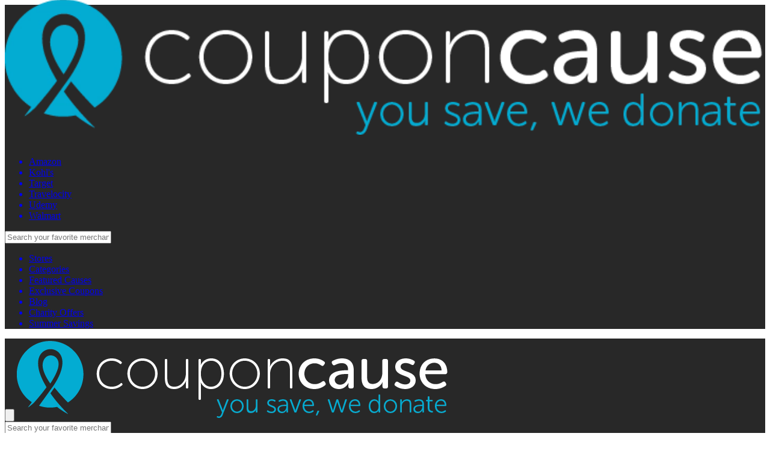

--- FILE ---
content_type: text/html; charset=UTF-8
request_url: https://couponcause.com/coupon-category/vehicles-parts-vehicle-insurance/
body_size: 17124
content:
<!doctype html>
<html lang="en">
<head>
    <meta charset="utf-8">
<!--[if IE]>
<meta http-equiv="X-UA-Compatible" content="IE=edge">
<![endif]-->
<meta name="viewport" content="initial-scale=1.0, width=device-width">
<title>Vehicle Insurance Coupons &amp;amp; Promo Codes 2025 &amp;#8902; CouponCause</title>
<meta name="description" content="Find Vehicle Insurance promo codes and online discounts at CouponCause. When you use our Vehicle Insurance discount codes, you save and we donate!">
<meta name="keywords" content="">
<meta name="robots" content="noodp">
<link rel="canonical" href="https://couponcause.com/coupon-category/vehicles-parts-vehicle-insurance/" />
<meta property="og:locale" content="en_US" />
<meta property="og:type" content="website" />
<meta property="og:title" content="Vehicle Insurance Coupons &amp;amp; Promo Codes 2025 &amp;#8902; CouponCause" />
<meta property="og:description" content="Find Vehicle Insurance promo codes and online discounts at CouponCause. When you use our Vehicle Insurance discount codes, you save and we donate!" />
<meta property="og:url" content="https://couponcause.com/coupon-category/vehicles-parts-vehicle-insurance/" />
<meta property="og:site_name" content="CouponCause" />

    <meta property="og:image" content="https://cdn.couponcause.com/uploads/coupon-cause-banner.webp" />
    
<meta property="article:publisher" content="https://facebook.com/couponcausedeals" />
<meta name="twitter:card" content="summary_large_image" />
<meta name="twitter:description" content="Find Vehicle Insurance promo codes and online discounts at CouponCause. When you use our Vehicle Insurance discount codes, you save and we donate!" />
<meta name="twitter:title" content="Vehicle Insurance Coupons &amp;amp; Promo Codes 2025 &amp;#8902; CouponCause" />
<meta name="twitter:site" content="@Coupon_Cause" />
<meta name="twitter:image" content="https://cdn.couponcause.com/uploads/coupon-cause-banner.webp" />
<meta name="twitter:creator" content="@Coupon_Cause" />
<meta name="csrf-token" content="YwmZb00hbJqmofwIEyDSTg136mfygTfhUQKLoOjK" />
<meta name='impact-site-verification' value='-561552286'>
<meta name='impact-site-verification' value='-1884684956'>
<meta name='impact-site-verification' value='1303357559'>    <link rel="apple-touch-icon" sizes="57x57" href="//cdn.couponcause.com/images/favicon/apple-icon-57x57.webp">
<link rel="apple-touch-icon" sizes="60x60" href="//cdn.couponcause.com/images/favicon/apple-icon-60x60.webp">
<link rel="apple-touch-icon" sizes="72x72" href="//cdn.couponcause.com/images/favicon/apple-icon-72x72.webp">
<link rel="apple-touch-icon" sizes="76x76" href="//cdn.couponcause.com/images/favicon/apple-icon-76x76.webp">
<link rel="apple-touch-icon" sizes="114x114" href="//cdn.couponcause.com/images/favicon/apple-icon-114x114.webp">
<link rel="apple-touch-icon" sizes="120x120" href="//cdn.couponcause.com/images/favicon/apple-icon-120x120.webp">
<link rel="apple-touch-icon" sizes="144x144" href="//cdn.couponcause.com/images/favicon/apple-icon-144x144.webp">
<link rel="apple-touch-icon" sizes="152x152" href="//cdn.couponcause.com/images/favicon/apple-icon-152x152.webp">
<link rel="apple-touch-icon" sizes="180x180" href="//cdn.couponcause.com/images/favicon/apple-icon-180x180.webp">
<link rel="icon" type="image/webp" sizes="192x192" href="//cdn.couponcause.com/images/favicon/android-icon-192x192.webp">
<link rel="icon" type="image/webp" sizes="32x32" href="//cdn.couponcause.com/images/favicon/favicon-32x32.webp">
<link rel="icon" type="image/webp" sizes="96x96" href="//cdn.couponcause.com/images/favicon/favicon-96x96.webp">
<link rel="icon" type="image/webp" sizes="16x16" href="//cdn.couponcause.com/images/favicon/favicon-16x16.webp">
<meta name="msapplication-TileImage" content="//cdn.couponcause.com/images/favicon/ms-icon-144x144.webp" />    <!-- One Trust -->
    <script src="https://cdn.cookielaw.org/consent/35b2fe6b-1247-4cad-83d5-33c6b36538d7/OtAutoBlock.js"></script>
    <script src="https://cdn.cookielaw.org/scripttemplates/otSDKStub.js" charset="UTF-8" data-domain-script="35b2fe6b-1247-4cad-83d5-33c6b36538d7"></script>
    <script>
        function OptanonWrapper() {}
    </script>
    <!--[if lt IE 9]> <script src="js/html5.js"></script> <script src="js/respond.min.js"></script> <![endif]-->
    <script type="application/ld+json">{"@context":"https://schema.org","@type":"WebSite","@id":"#website","url":"https://couponcause.com/","name":"Couponcause","alternateName":"CouponCause.com","potentialAction":{"@type":"SearchAction","target":"https://couponcause.com/search?q={search_term_string}","query-input":"required name=search_term_string"}}</script>
    <meta name=“commission-factory-verification” content=“d287dee148904054a88c41e78de2130d” />
    <meta name="Takeads" content="Verify">
    <!-- TradeDoubler site verification 3190485 -->
    
    
    <script type="text/javascript">
    const Ziggy = {"url":"https:\/\/couponcause.com","port":null,"defaults":{},"routes":{"impression.saveImpression":{"uri":"api\/impressionSubmit","methods":["POST"]},"home":{"uri":"\/","methods":["GET","HEAD"]},"go":{"uri":"go\/{id}","methods":["GET","HEAD"],"parameters":["id"]},"offer.go":{"uri":"go2\/{offerListingId}\/{impressionUlid}","methods":["GET","HEAD"],"parameters":["offerListingId","impressionUlid"]},"go.merchant":{"uri":"go\/merchant\/{merchant}","methods":["GET","HEAD"],"parameters":["merchant"],"bindings":{"merchant":"id"}},"go.product":{"uri":"go\/product\/{product}","methods":["GET","HEAD"],"parameters":["product"],"bindings":{"product":"id"}},"subscription.index":{"uri":"activate-subscription","methods":["GET","HEAD"]},"subscription.store":{"uri":"activate-subscription","methods":["POST"]},"merchants.search":{"uri":"search","methods":["GET","HEAD"]},"api.merchants.search":{"uri":"ajax","methods":["GET","HEAD"]},"blog.show":{"uri":"blog\/post\/{slug}","methods":["GET","HEAD"],"parameters":["slug"]},"cause.show":{"uri":"cause\/{slug}","methods":["GET","HEAD"],"parameters":["slug"]},"contact":{"uri":"about\/contact-us","methods":["GET","HEAD"]},"contact-confirmation":{"uri":"about\/contact-confirmation","methods":["GET","HEAD"]},"terms":{"uri":"terms-and-conditions-for-use-of-couponcause-com","methods":["GET","HEAD"]},"coupon.feedback.store":{"uri":"coupon\/{coupon}\/feedback","methods":["POST"],"parameters":["coupon"],"bindings":{"coupon":"id"}},"category.show":{"uri":"coupon-category\/{slug}","methods":["GET","HEAD"],"parameters":["slug"]},"merchant.show":{"uri":"stores\/{slug}","methods":["GET","HEAD"],"parameters":["slug"]},"merchant.view":{"uri":"view\/{slug}","methods":["GET","HEAD"],"parameters":["slug"]},"merchant.post":{"uri":"stores\/{slug}\/{post}","methods":["GET","HEAD"],"parameters":["slug","post"]},"merchant.newsletter.store":{"uri":"stores\/{slug}\/newsletter","methods":["POST"],"parameters":["slug"]},"merchant.age.verification":{"uri":"stores\/{slug}\/verification","methods":["POST"],"parameters":["slug"]},"merchant.age.survey":{"uri":"stores\/{slug}\/survey","methods":["POST"],"parameters":["slug"]}}};

    !function(t,r){"object"==typeof exports&&"undefined"!=typeof module?module.exports=r():"function"==typeof define&&define.amd?define(r):(t||self).route=r()}(this,function(){function t(t,r){for(var e=0;e<r.length;e++){var n=r[e];n.enumerable=n.enumerable||!1,n.configurable=!0,"value"in n&&(n.writable=!0),Object.defineProperty(t,"symbol"==typeof(o=function(t,r){if("object"!=typeof t||null===t)return t;var e=t[Symbol.toPrimitive];if(void 0!==e){var n=e.call(t,"string");if("object"!=typeof n)return n;throw new TypeError("@@toPrimitive must return a primitive value.")}return String(t)}(n.key))?o:String(o),n)}var o}function r(r,e,n){return e&&t(r.prototype,e),n&&t(r,n),Object.defineProperty(r,"prototype",{writable:!1}),r}function e(){return e=Object.assign?Object.assign.bind():function(t){for(var r=1;r<arguments.length;r++){var e=arguments[r];for(var n in e)Object.prototype.hasOwnProperty.call(e,n)&&(t[n]=e[n])}return t},e.apply(this,arguments)}function n(t){return n=Object.setPrototypeOf?Object.getPrototypeOf.bind():function(t){return t.__proto__||Object.getPrototypeOf(t)},n(t)}function o(t,r){return o=Object.setPrototypeOf?Object.setPrototypeOf.bind():function(t,r){return t.__proto__=r,t},o(t,r)}function i(t,r,e){return i=function(){if("undefined"==typeof Reflect||!Reflect.construct)return!1;if(Reflect.construct.sham)return!1;if("function"==typeof Proxy)return!0;try{return Boolean.prototype.valueOf.call(Reflect.construct(Boolean,[],function(){})),!0}catch(t){return!1}}()?Reflect.construct.bind():function(t,r,e){var n=[null];n.push.apply(n,r);var i=new(Function.bind.apply(t,n));return e&&o(i,e.prototype),i},i.apply(null,arguments)}function u(t){var r="function"==typeof Map?new Map:void 0;return u=function(t){if(null===t||-1===Function.toString.call(t).indexOf("[native code]"))return t;if("function"!=typeof t)throw new TypeError("Super expression must either be null or a function");if(void 0!==r){if(r.has(t))return r.get(t);r.set(t,e)}function e(){return i(t,arguments,n(this).constructor)}return e.prototype=Object.create(t.prototype,{constructor:{value:e,enumerable:!1,writable:!0,configurable:!0}}),o(e,t)},u(t)}var f=String.prototype.replace,a=/%20/g,c="RFC3986",l={default:c,formatters:{RFC1738:function(t){return f.call(t,a,"+")},RFC3986:function(t){return String(t)}},RFC1738:"RFC1738",RFC3986:c},s=Object.prototype.hasOwnProperty,v=Array.isArray,p=function(){for(var t=[],r=0;r<256;++r)t.push("%"+((r<16?"0":"")+r.toString(16)).toUpperCase());return t}(),y=function(t,r){for(var e=r&&r.plainObjects?Object.create(null):{},n=0;n<t.length;++n)void 0!==t[n]&&(e[n]=t[n]);return e},d={arrayToObject:y,assign:function(t,r){return Object.keys(r).reduce(function(t,e){return t[e]=r[e],t},t)},combine:function(t,r){return[].concat(t,r)},compact:function(t){for(var r=[{obj:{o:t},prop:"o"}],e=[],n=0;n<r.length;++n)for(var o=r[n],i=o.obj[o.prop],u=Object.keys(i),f=0;f<u.length;++f){var a=u[f],c=i[a];"object"==typeof c&&null!==c&&-1===e.indexOf(c)&&(r.push({obj:i,prop:a}),e.push(c))}return function(t){for(;t.length>1;){var r=t.pop(),e=r.obj[r.prop];if(v(e)){for(var n=[],o=0;o<e.length;++o)void 0!==e[o]&&n.push(e[o]);r.obj[r.prop]=n}}}(r),t},decode:function(t,r,e){var n=t.replace(/\+/g," ");if("iso-8859-1"===e)return n.replace(/%[0-9a-f]{2}/gi,unescape);try{return decodeURIComponent(n)}catch(t){return n}},encode:function(t,r,e,n,o){if(0===t.length)return t;var i=t;if("symbol"==typeof t?i=Symbol.prototype.toString.call(t):"string"!=typeof t&&(i=String(t)),"iso-8859-1"===e)return escape(i).replace(/%u[0-9a-f]{4}/gi,function(t){return"%26%23"+parseInt(t.slice(2),16)+"%3B"});for(var u="",f=0;f<i.length;++f){var a=i.charCodeAt(f);45===a||46===a||95===a||126===a||a>=48&&a<=57||a>=65&&a<=90||a>=97&&a<=122||o===l.RFC1738&&(40===a||41===a)?u+=i.charAt(f):a<128?u+=p[a]:a<2048?u+=p[192|a>>6]+p[128|63&a]:a<55296||a>=57344?u+=p[224|a>>12]+p[128|a>>6&63]+p[128|63&a]:(a=65536+((1023&a)<<10|1023&i.charCodeAt(f+=1)),u+=p[240|a>>18]+p[128|a>>12&63]+p[128|a>>6&63]+p[128|63&a])}return u},isBuffer:function(t){return!(!t||"object"!=typeof t||!(t.constructor&&t.constructor.isBuffer&&t.constructor.isBuffer(t)))},isRegExp:function(t){return"[object RegExp]"===Object.prototype.toString.call(t)},maybeMap:function(t,r){if(v(t)){for(var e=[],n=0;n<t.length;n+=1)e.push(r(t[n]));return e}return r(t)},merge:function t(r,e,n){if(!e)return r;if("object"!=typeof e){if(v(r))r.push(e);else{if(!r||"object"!=typeof r)return[r,e];(n&&(n.plainObjects||n.allowPrototypes)||!s.call(Object.prototype,e))&&(r[e]=!0)}return r}if(!r||"object"!=typeof r)return[r].concat(e);var o=r;return v(r)&&!v(e)&&(o=y(r,n)),v(r)&&v(e)?(e.forEach(function(e,o){if(s.call(r,o)){var i=r[o];i&&"object"==typeof i&&e&&"object"==typeof e?r[o]=t(i,e,n):r.push(e)}else r[o]=e}),r):Object.keys(e).reduce(function(r,o){var i=e[o];return r[o]=s.call(r,o)?t(r[o],i,n):i,r},o)}},b=Object.prototype.hasOwnProperty,h={brackets:function(t){return t+"[]"},comma:"comma",indices:function(t,r){return t+"["+r+"]"},repeat:function(t){return t}},g=Array.isArray,m=String.prototype.split,j=Array.prototype.push,w=function(t,r){j.apply(t,g(r)?r:[r])},O=Date.prototype.toISOString,E=l.default,R={addQueryPrefix:!1,allowDots:!1,charset:"utf-8",charsetSentinel:!1,delimiter:"&",encode:!0,encoder:d.encode,encodeValuesOnly:!1,format:E,formatter:l.formatters[E],indices:!1,serializeDate:function(t){return O.call(t)},skipNulls:!1,strictNullHandling:!1},S=function t(r,e,n,o,i,u,f,a,c,l,s,v,p,y){var b,h=r;if("function"==typeof f?h=f(e,h):h instanceof Date?h=l(h):"comma"===n&&g(h)&&(h=d.maybeMap(h,function(t){return t instanceof Date?l(t):t})),null===h){if(o)return u&&!p?u(e,R.encoder,y,"key",s):e;h=""}if("string"==typeof(b=h)||"number"==typeof b||"boolean"==typeof b||"symbol"==typeof b||"bigint"==typeof b||d.isBuffer(h)){if(u){var j=p?e:u(e,R.encoder,y,"key",s);if("comma"===n&&p){for(var O=m.call(String(h),","),E="",S=0;S<O.length;++S)E+=(0===S?"":",")+v(u(O[S],R.encoder,y,"value",s));return[v(j)+"="+E]}return[v(j)+"="+v(u(h,R.encoder,y,"value",s))]}return[v(e)+"="+v(String(h))]}var T,k=[];if(void 0===h)return k;if("comma"===n&&g(h))T=[{value:h.length>0?h.join(",")||null:void 0}];else if(g(f))T=f;else{var x=Object.keys(h);T=a?x.sort(a):x}for(var N=0;N<T.length;++N){var C=T[N],A="object"==typeof C&&void 0!==C.value?C.value:h[C];if(!i||null!==A){var D=g(h)?"function"==typeof n?n(e,C):e:e+(c?"."+C:"["+C+"]");w(k,t(A,D,n,o,i,u,f,a,c,l,s,v,p,y))}}return k},T=Object.prototype.hasOwnProperty,k=Array.isArray,x={allowDots:!1,allowPrototypes:!1,arrayLimit:20,charset:"utf-8",charsetSentinel:!1,comma:!1,decoder:d.decode,delimiter:"&",depth:5,ignoreQueryPrefix:!1,interpretNumericEntities:!1,parameterLimit:1e3,parseArrays:!0,plainObjects:!1,strictNullHandling:!1},N=function(t){return t.replace(/&#(\d+);/g,function(t,r){return String.fromCharCode(parseInt(r,10))})},C=function(t,r){return t&&"string"==typeof t&&r.comma&&t.indexOf(",")>-1?t.split(","):t},A=function(t,r,e,n){if(t){var o=e.allowDots?t.replace(/\.([^.[]+)/g,"[$1]"):t,i=/(\[[^[\]]*])/g,u=e.depth>0&&/(\[[^[\]]*])/.exec(o),f=u?o.slice(0,u.index):o,a=[];if(f){if(!e.plainObjects&&T.call(Object.prototype,f)&&!e.allowPrototypes)return;a.push(f)}for(var c=0;e.depth>0&&null!==(u=i.exec(o))&&c<e.depth;){if(c+=1,!e.plainObjects&&T.call(Object.prototype,u[1].slice(1,-1))&&!e.allowPrototypes)return;a.push(u[1])}return u&&a.push("["+o.slice(u.index)+"]"),function(t,r,e,n){for(var o=n?r:C(r,e),i=t.length-1;i>=0;--i){var u,f=t[i];if("[]"===f&&e.parseArrays)u=[].concat(o);else{u=e.plainObjects?Object.create(null):{};var a="["===f.charAt(0)&&"]"===f.charAt(f.length-1)?f.slice(1,-1):f,c=parseInt(a,10);e.parseArrays||""!==a?!isNaN(c)&&f!==a&&String(c)===a&&c>=0&&e.parseArrays&&c<=e.arrayLimit?(u=[])[c]=o:"__proto__"!==a&&(u[a]=o):u={0:o}}o=u}return o}(a,r,e,n)}},D=function(t,r){var e=function(t){if(!t)return x;if(null!=t.decoder&&"function"!=typeof t.decoder)throw new TypeError("Decoder has to be a function.");if(void 0!==t.charset&&"utf-8"!==t.charset&&"iso-8859-1"!==t.charset)throw new TypeError("The charset option must be either utf-8, iso-8859-1, or undefined");return{allowDots:void 0===t.allowDots?x.allowDots:!!t.allowDots,allowPrototypes:"boolean"==typeof t.allowPrototypes?t.allowPrototypes:x.allowPrototypes,arrayLimit:"number"==typeof t.arrayLimit?t.arrayLimit:x.arrayLimit,charset:void 0===t.charset?x.charset:t.charset,charsetSentinel:"boolean"==typeof t.charsetSentinel?t.charsetSentinel:x.charsetSentinel,comma:"boolean"==typeof t.comma?t.comma:x.comma,decoder:"function"==typeof t.decoder?t.decoder:x.decoder,delimiter:"string"==typeof t.delimiter||d.isRegExp(t.delimiter)?t.delimiter:x.delimiter,depth:"number"==typeof t.depth||!1===t.depth?+t.depth:x.depth,ignoreQueryPrefix:!0===t.ignoreQueryPrefix,interpretNumericEntities:"boolean"==typeof t.interpretNumericEntities?t.interpretNumericEntities:x.interpretNumericEntities,parameterLimit:"number"==typeof t.parameterLimit?t.parameterLimit:x.parameterLimit,parseArrays:!1!==t.parseArrays,plainObjects:"boolean"==typeof t.plainObjects?t.plainObjects:x.plainObjects,strictNullHandling:"boolean"==typeof t.strictNullHandling?t.strictNullHandling:x.strictNullHandling}}(r);if(""===t||null==t)return e.plainObjects?Object.create(null):{};for(var n="string"==typeof t?function(t,r){var e,n={},o=(r.ignoreQueryPrefix?t.replace(/^\?/,""):t).split(r.delimiter,Infinity===r.parameterLimit?void 0:r.parameterLimit),i=-1,u=r.charset;if(r.charsetSentinel)for(e=0;e<o.length;++e)0===o[e].indexOf("utf8=")&&("utf8=%E2%9C%93"===o[e]?u="utf-8":"utf8=%26%2310003%3B"===o[e]&&(u="iso-8859-1"),i=e,e=o.length);for(e=0;e<o.length;++e)if(e!==i){var f,a,c=o[e],l=c.indexOf("]="),s=-1===l?c.indexOf("="):l+1;-1===s?(f=r.decoder(c,x.decoder,u,"key"),a=r.strictNullHandling?null:""):(f=r.decoder(c.slice(0,s),x.decoder,u,"key"),a=d.maybeMap(C(c.slice(s+1),r),function(t){return r.decoder(t,x.decoder,u,"value")})),a&&r.interpretNumericEntities&&"iso-8859-1"===u&&(a=N(a)),c.indexOf("[]=")>-1&&(a=k(a)?[a]:a),n[f]=T.call(n,f)?d.combine(n[f],a):a}return n}(t,e):t,o=e.plainObjects?Object.create(null):{},i=Object.keys(n),u=0;u<i.length;++u){var f=i[u],a=A(f,n[f],e,"string"==typeof t);o=d.merge(o,a,e)}return d.compact(o)},$=/*#__PURE__*/function(){function t(t,r,e){var n,o;this.name=t,this.definition=r,this.bindings=null!=(n=r.bindings)?n:{},this.wheres=null!=(o=r.wheres)?o:{},this.config=e}var e=t.prototype;return e.matchesUrl=function(t){var r=this;if(!this.definition.methods.includes("GET"))return!1;var e=this.template.replace(/(\/?){([^}?]*)(\??)}/g,function(t,e,n,o){var i,u="(?<"+n+">"+((null==(i=r.wheres[n])?void 0:i.replace(/(^\^)|(\$$)/g,""))||"[^/?]+")+")";return o?"("+e+u+")?":""+e+u}).replace(/^\w+:\/\//,""),n=t.replace(/^\w+:\/\//,"").split("?"),o=n[0],i=n[1],u=new RegExp("^"+e+"/?$").exec(decodeURI(o));if(u){for(var f in u.groups)u.groups[f]="string"==typeof u.groups[f]?decodeURIComponent(u.groups[f]):u.groups[f];return{params:u.groups,query:D(i)}}return!1},e.compile=function(t){var r=this;return this.parameterSegments.length?this.template.replace(/{([^}?]+)(\??)}/g,function(e,n,o){var i,u;if(!o&&[null,void 0].includes(t[n]))throw new Error("Ziggy error: '"+n+"' parameter is required for route '"+r.name+"'.");if(r.wheres[n]&&!new RegExp("^"+(o?"("+r.wheres[n]+")?":r.wheres[n])+"$").test(null!=(u=t[n])?u:""))throw new Error("Ziggy error: '"+n+"' parameter does not match required format '"+r.wheres[n]+"' for route '"+r.name+"'.");return encodeURI(null!=(i=t[n])?i:"").replace(/%7C/g,"|").replace(/%25/g,"%").replace(/\$/g,"%24")}).replace(this.origin+"//",this.origin+"/").replace(/\/+$/,""):this.template},r(t,[{key:"template",get:function(){var t=(this.origin+"/"+this.definition.uri).replace(/\/+$/,"");return""===t?"/":t}},{key:"origin",get:function(){return this.config.absolute?this.definition.domain?""+this.config.url.match(/^\w+:\/\//)[0]+this.definition.domain+(this.config.port?":"+this.config.port:""):this.config.url:""}},{key:"parameterSegments",get:function(){var t,r;return null!=(t=null==(r=this.template.match(/{[^}?]+\??}/g))?void 0:r.map(function(t){return{name:t.replace(/{|\??}/g,""),required:!/\?}$/.test(t)}}))?t:[]}}]),t}(),F=/*#__PURE__*/function(t){var n,i;function u(r,n,o,i){var u;if(void 0===o&&(o=!0),(u=t.call(this)||this).t=null!=i?i:"undefined"!=typeof Ziggy?Ziggy:null==globalThis?void 0:globalThis.Ziggy,u.t=e({},u.t,{absolute:o}),r){if(!u.t.routes[r])throw new Error("Ziggy error: route '"+r+"' is not in the route list.");u.i=new $(r,u.t.routes[r],u.t),u.u=u.l(n)}return u}i=t,(n=u).prototype=Object.create(i.prototype),n.prototype.constructor=n,o(n,i);var f=u.prototype;return f.toString=function(){var t=this,r=Object.keys(this.u).filter(function(r){return!t.i.parameterSegments.some(function(t){return t.name===r})}).filter(function(t){return"_query"!==t}).reduce(function(r,n){var o;return e({},r,((o={})[n]=t.u[n],o))},{});return this.i.compile(this.u)+function(t,r){var e,n=t,o=function(t){if(!t)return R;if(null!=t.encoder&&"function"!=typeof t.encoder)throw new TypeError("Encoder has to be a function.");var r=t.charset||R.charset;if(void 0!==t.charset&&"utf-8"!==t.charset&&"iso-8859-1"!==t.charset)throw new TypeError("The charset option must be either utf-8, iso-8859-1, or undefined");var e=l.default;if(void 0!==t.format){if(!b.call(l.formatters,t.format))throw new TypeError("Unknown format option provided.");e=t.format}var n=l.formatters[e],o=R.filter;return("function"==typeof t.filter||g(t.filter))&&(o=t.filter),{addQueryPrefix:"boolean"==typeof t.addQueryPrefix?t.addQueryPrefix:R.addQueryPrefix,allowDots:void 0===t.allowDots?R.allowDots:!!t.allowDots,charset:r,charsetSentinel:"boolean"==typeof t.charsetSentinel?t.charsetSentinel:R.charsetSentinel,delimiter:void 0===t.delimiter?R.delimiter:t.delimiter,encode:"boolean"==typeof t.encode?t.encode:R.encode,encoder:"function"==typeof t.encoder?t.encoder:R.encoder,encodeValuesOnly:"boolean"==typeof t.encodeValuesOnly?t.encodeValuesOnly:R.encodeValuesOnly,filter:o,format:e,formatter:n,serializeDate:"function"==typeof t.serializeDate?t.serializeDate:R.serializeDate,skipNulls:"boolean"==typeof t.skipNulls?t.skipNulls:R.skipNulls,sort:"function"==typeof t.sort?t.sort:null,strictNullHandling:"boolean"==typeof t.strictNullHandling?t.strictNullHandling:R.strictNullHandling}}(r);"function"==typeof o.filter?n=(0,o.filter)("",n):g(o.filter)&&(e=o.filter);var i=[];if("object"!=typeof n||null===n)return"";var u=h[r&&r.arrayFormat in h?r.arrayFormat:r&&"indices"in r?r.indices?"indices":"repeat":"indices"];e||(e=Object.keys(n)),o.sort&&e.sort(o.sort);for(var f=0;f<e.length;++f){var a=e[f];o.skipNulls&&null===n[a]||w(i,S(n[a],a,u,o.strictNullHandling,o.skipNulls,o.encode?o.encoder:null,o.filter,o.sort,o.allowDots,o.serializeDate,o.format,o.formatter,o.encodeValuesOnly,o.charset))}var c=i.join(o.delimiter),s=!0===o.addQueryPrefix?"?":"";return o.charsetSentinel&&(s+="iso-8859-1"===o.charset?"utf8=%26%2310003%3B&":"utf8=%E2%9C%93&"),c.length>0?s+c:""}(e({},r,this.u._query),{addQueryPrefix:!0,arrayFormat:"indices",encodeValuesOnly:!0,skipNulls:!0,encoder:function(t,r){return"boolean"==typeof t?Number(t):r(t)}})},f.v=function(t){var r=this;t?this.t.absolute&&t.startsWith("/")&&(t=this.p().host+t):t=this.h();var n={},o=Object.entries(this.t.routes).find(function(e){return n=new $(e[0],e[1],r.t).matchesUrl(t)})||[void 0,void 0];return e({name:o[0]},n,{route:o[1]})},f.h=function(){var t=this.p(),r=t.pathname,e=t.search;return(this.t.absolute?t.host+r:r.replace(this.t.url.replace(/^\w*:\/\/[^/]+/,""),"").replace(/^\/+/,"/"))+e},f.current=function(t,r){var n=this.v(),o=n.name,i=n.params,u=n.query,f=n.route;if(!t)return o;var a=new RegExp("^"+t.replace(/\./g,"\\.").replace(/\*/g,".*")+"$").test(o);if([null,void 0].includes(r)||!a)return a;var c=new $(o,f,this.t);r=this.l(r,c);var l=e({},i,u);return!(!Object.values(r).every(function(t){return!t})||Object.values(l).some(function(t){return void 0!==t}))||function t(r,e){return Object.entries(r).every(function(r){var n=r[0],o=r[1];return Array.isArray(o)&&Array.isArray(e[n])?o.every(function(t){return e[n].includes(t)}):"object"==typeof o&&"object"==typeof e[n]&&null!==o&&null!==e[n]?t(o,e[n]):e[n]==o})}(r,l)},f.p=function(){var t,r,e,n,o,i,u="undefined"!=typeof window?window.location:{},f=u.host,a=u.pathname,c=u.search;return{host:null!=(t=null==(r=this.t.location)?void 0:r.host)?t:void 0===f?"":f,pathname:null!=(e=null==(n=this.t.location)?void 0:n.pathname)?e:void 0===a?"":a,search:null!=(o=null==(i=this.t.location)?void 0:i.search)?o:void 0===c?"":c}},f.has=function(t){return Object.keys(this.t.routes).includes(t)},f.l=function(t,r){var n=this;void 0===t&&(t={}),void 0===r&&(r=this.i),null!=t||(t={}),t=["string","number"].includes(typeof t)?[t]:t;var o=r.parameterSegments.filter(function(t){return!n.t.defaults[t.name]});if(Array.isArray(t))t=t.reduce(function(t,r,n){var i,u;return e({},t,o[n]?((i={})[o[n].name]=r,i):"object"==typeof r?r:((u={})[r]="",u))},{});else if(1===o.length&&!t[o[0].name]&&(t.hasOwnProperty(Object.values(r.bindings)[0])||t.hasOwnProperty("id"))){var i;(i={})[o[0].name]=t,t=i}return e({},this.g(r),this.m(t,r))},f.g=function(t){var r=this;return t.parameterSegments.filter(function(t){return r.t.defaults[t.name]}).reduce(function(t,n,o){var i,u=n.name;return e({},t,((i={})[u]=r.t.defaults[u],i))},{})},f.m=function(t,r){var n=r.bindings,o=r.parameterSegments;return Object.entries(t).reduce(function(t,r){var i,u,f=r[0],a=r[1];if(!a||"object"!=typeof a||Array.isArray(a)||!o.some(function(t){return t.name===f}))return e({},t,((u={})[f]=a,u));if(!a.hasOwnProperty(n[f])){if(!a.hasOwnProperty("id"))throw new Error("Ziggy error: object passed as '"+f+"' parameter is missing route model binding key '"+n[f]+"'.");n[f]="id"}return e({},t,((i={})[f]=a[n[f]],i))},{})},f.valueOf=function(){return this.toString()},f.check=function(t){return this.has(t)},r(u,[{key:"params",get:function(){var t=this.v();return e({},t.params,t.query)}}]),u}(/*#__PURE__*/u(String));return function(t,r,e,n){var o=new F(t,r,e,n);return t?o.toString():o}});

</script>
    
    <!-- Vite assets -->
    <link rel="preload" as="style" href="https://couponcause.com/build/assets/app-C63_KmDk.css" /><link rel="modulepreload" href="https://couponcause.com/build/assets/app-NsVSIygr.js" /><link rel="stylesheet" href="https://couponcause.com/build/assets/app-C63_KmDk.css" /><script type="module" src="https://couponcause.com/build/assets/app-NsVSIygr.js"></script>    <!-- Google Tag Manager -->
    <script>(function(w,d,s,l,i){w[l]=w[l]||[];w[l].push({'gtm.start':
    new Date().getTime(),event:'gtm.js'});var f=d.getElementsByTagName(s)[0],
    j=d.createElement(s),dl=l!='dataLayer'?'&l='+l:'';j.async=true;j.src=
    'https://www.googletagmanager.com/gtm.js?id='+i+dl;f.parentNode.insertBefore(j,f);
    })(window,document,'script','dataLayer','GTM-PLD2WP');</script>
    <!-- End Google Tag Manager -->
</head>
<body id="page-top" data-spy="scroll" data-target=".navbar-fixed-top">
<!-- Google Tag Manager (noscript) -->
<noscript><iframe src="https://www.googletagmanager.com/ns.html?id=GTM-PLD2WP" height="0" width="0" style="display: none; visibility: hidden;"></iframe></noscript>
<!-- End Google Tag Manager (noscript) -->
<!--WS:cpnc-prod-usw2-cc-couponcause-02-->
<!-- testing comment here -->

    <div id="ppcAccountCode" style="display: none"></div>


<div id="app" class="overflow-hidden">
    
            <div class="hidden md:block homepage-background">
    <div id="miss-modal-activator" style="height: 5px; position: fixed; top: 0; z-index: 100; width: 100%;"></div>

    <header class="container max-w-[1200px] mx-auto flex justify-between px-3">
        <div class="flex items-center w-1/3 mr-8">
            <a href="/" style="position: relative; top: -1rem; width:100%;" class="block"><img class="sized-img" src="/images/logo-white.webp" alt="Coupon Cause" width="379" height="70"></a>
        </div>

        <div class="flex flex-col items-end w-2/3 ml-8">
            <div class="flex flex-col items-end w-full my-2">
                <ul class="list-reset flex justify-between items-center text-xs">
                                            <a href="/stores/amazon/" class="text-grey-dark pl-4"><li>Amazon</li></a>
                                            <a href="/stores/kohls-coupons/" class="text-grey-dark pl-4"><li>Kohl&#039;s</li></a>
                                            <a href="/stores/target/" class="text-grey-dark pl-4"><li>Target</li></a>
                                            <a href="/stores/travelocity-coupons/" class="text-grey-dark pl-4"><li>Travelocity</li></a>
                                            <a href="/stores/udemy-coupon-codes/" class="text-grey-dark pl-4"><li>Udemy</li></a>
                                            <a href="/stores/walmart-coupons/" class="text-grey-dark pl-4"><li>Walmart</li></a>
                                    </ul>
            </div>

            <div id="merchant-search" class="nav-search relative w-full z-101">
                <div class="flex">
                    <input id="merchant-search-submit_js" type="text" name="merchant" placeholder="Search your favorite merchants..." class="flex flex-grow bg-white rounded-l-sm text-grey-darker p-2">
                    <a id="merchant-search_js" class="flex items-center rounded-r-sm text-grey-lightest bg-primary">
                        <i class="pl-2 pr-2 fa fa-search"></i>
                    </a>
                </div>
                <div id="merchant-search-results">
                    <!-- search results will be inserted here -->
                </div>
            </div>

            <ul class="list-reset flex justify-between w-full my-4">
                <a href="/stores/" class="text-grey-lightest hover:text-primary font-normal pr-2"><li>Stores</li></a>
                <a href="/categories/" class="text-grey-lightest hover:text-primary font-normal px-2"><li>Categories</li></a>
                <a href="/featured-causes/" class="text-grey-lightest hover:text-primary font-normal px-2"><li>Featured Causes</li></a>
                <a href="/exclusive-coupons/" class="text-grey-lightest hover:text-primary font-normal px-2"><li>Exclusive Coupons</li></a>
                <a href="/blog/" class="text-grey-lightest hover:text-primary font-normal px-2"><li>Blog</li></a>
                                    <a href="/coupon-category/charity/" class="text-grey-lightest hover:text-primary font-normal pl-2"><li>Charity Offers</li></a>
                                                    <a href="/coupon-category/summer-savings/" class="text-grey-lightest hover:text-primary font-normal pl-2"><li>Summer Savings</li></a>
                            </ul>
        </div>
    </header>
</div>


<header class="relative md:hidden homepage-background text-grey-lighter">
    <nav class="flex justify-between text-center bg-grey-darkest text-2xl py-2 px-4">
        <button id="nav-toggle" class="items-center w-6 px-3 py-2 rounded hover:text-white hover:border-white">
            <svg class="h-6 w-6" viewBox="0 0 20 20" xmlns="http://www.w3.org/2000/svg" style="fill:#FFFFFF;">
                <title>Menu</title><path d="M0 3h20v2H0V3zm0 6h20v2H0V9zm0 6h20v2H0v-2z"/>
            </svg>
        </button>
        <a href="/"><img src="/images/logo-white.webp" alt="Coupon Cause" class="w-full h-10" width="719" height="132" loading="auto"></a>
        <span class="nav-search-button w-6 text-white pull-right text-right cursor-pointer"><i class="fa fa-search"></i></span>
    </nav>

    <div id="merchant-search" class="nav-search bg-primary p-2 hidden w-full z-101">
        <div class="flex">
            <input id="merchant-search-submit-mobile_js" type="text" name="merchant" placeholder="Search your favorite merchants..." class="flex flex-grow bg-white rounded-l-sm text-grey-darker p-2">
            <a id="merchant-search-mobile_js" class="flex items-center rounded-r-sm text-grey-lightest bg-primary">
                <i class="pl-2 pr-2 fa fa-search"></i>
            </a>
        </div>
        <div id="merchant-search-results-mobile">
            <!-- search results will be inserted here -->
        </div>
    </div>

    <div id="nav-content" class="fixed hidden top-0 left-0 z-20 w-64 h-full transition-all duration-500 transform" style="background: #00aad1;">
        <div class="text-sm flex flex-col lg:flex-row lg:space-x-4 text-left lg:grow">
            <ul class="list-reset text-xl">
                <li class="cursor-pointer text-right text-white text-2xl px-4 py-2">
                    <i class="fa fa-close" id="nav-toggle-close"></i>
                </li>

                <li class="px-6 py-4">
                    <a href="/stores/" class="text-grey-lightest hover:underline hover:decoration-2 underline-offset-8">Stores</a>
                </li>

                <li class="px-6 py-4">
                    <a href="/categories/" class="text-grey-lightest hover:underline hover:decoration-2 underline-offset-8">Categories</a>
                </li>

                <li class="px-6 py-4">
                    <a href="/exclusive-coupons/" class="text-grey-lightest hover:underline hover:decoration-2 underline-offset-8">Exclusive Coupon</a>
                </li>

                <li class="px-6 py-4">
                    <a href="/blog/" class="text-grey-lightest hover:underline hover:decoration-2 underline-offset-8">Blog</a>
                </li>

                                    <li class="px-6 py-4">
                        <a href="/coupon-category/charity/" class="text-grey-lightest hover:underline hover:decoration-2 underline-offset-8">Charity Offers</a>
                    </li>
                
                                    <li class="px-6 py-4">
                        <a href="/coupon-category/summer-savings/" class="text-grey-lightest hover:underline hover:decoration-2 underline-offset-8">Summer Savings</a>
                    </li>
                            </ul>
        </div>
    </div>
</header>    
    
      <section class="merchant-breadcrumb">
    <div class="container max-w-[1200px] mx-auto px-3">
        <h1>Vehicle Insurance Coupon Codes and Promos for November 9th</h1>
        <p class="breadCrumb text-grey-darker"><a href="/" class="hover:underline">Home</a> >
        <a href="/categories/" class="hover:underline">All Categories</a> >
                  <a href="/coupon-category/automotive/" class="hover:underline">Vehicles &amp; Parts</a> >
                Vehicle Insurance</p>
    </div>
  </section>

  
  <section class="main-content content-section mt-4">
    <div class="container max-w-[1200px] mx-auto px-3">
      <div class="flex flex-col md:flex-row gap-4">
        <aside class="section-left-body order-last md:order-first">
                        <div class="sidebar-widget">
            <div class="widget-content">
                <h3 class="widget-title">Sub-Categories</h3>
                <ul class="sidebar-list">
                                            <li><a href="/coupon-category/vehicles-parts-motor-vehicle-electronics/" class="text-grey-darker mb-2">Motor Vehicle Electronics</a></li>
                                            <li><a href="/coupon-category/vehicles-parts-motor-vehicle-parts/" class="text-grey-darker mb-2">Motor Vehicle Parts</a></li>
                                            <li><a href="/coupon-category/vehicles-parts-vehicle-insurance/" class="text-grey-darker mb-2">Vehicle Insurance</a></li>
                                            <li><a href="/coupon-category/vehicles-parts-vehicle-maintenance-care-decor/" class="text-grey-darker mb-2">Vehicle Maintenance, Care &amp; Decor</a></li>
                                            <li><a href="/coupon-category/vehicles-parts-vehicle-safety-security/" class="text-grey-darker mb-2">Vehicle Safety &amp; Security</a></li>
                                            <li><a href="/coupon-category/vehicles-parts-vehicle-storage-cargo/" class="text-grey-darker mb-2">Vehicle Storage &amp; Cargo</a></li>
                                            <li><a href="/coupon-category/vehicles-parts-watercraft-parts-accessories/" class="text-grey-darker mb-2">Watercraft Parts &amp; Accessories</a></li>
                                    </ul>
            </div>
        </div>
                    <div class="sidebar-widget">
            <div class="widget-content text-center">
                <h3 class="widget-title">Top Stores</h3>
                <div class="grid grid-cols-2 gap-2">
                                            <div class="p-4">
                            <a href="/stores/samsung-promo-codes//"><img src="https://cdn.couponcause.com/logos/88x31/samsung-coupons-logo.webp" alt="All Samsung Coupons & Promo Codes" class="img-responsive top-stories-logo" width="88" height="31" loading="lazy"></a>
                        </div>
                                            <div class="p-4">
                            <a href="/stores/best-buy//"><img src="https://cdn.couponcause.com/logos/88x31/best-buy-88x31-1569994185.webp" alt="All Best Buy Coupons & Promo Codes" class="img-responsive top-stories-logo" width="88" height="31" loading="lazy"></a>
                        </div>
                                            <div class="p-4">
                            <a href="/stores/nike//"><img src="https://cdn.couponcause.com/logos/88x31/nike-88x31.webp" alt="All Nike Coupons & Promo Codes" class="img-responsive top-stories-logo" width="88" height="31" loading="lazy"></a>
                        </div>
                                            <div class="p-4">
                            <a href="/stores/amazon//"><img src="https://cdn.couponcause.com/logos/88x31/amazon-88x31-1506624281.webp" alt="All Amazon Coupons & Promo Codes" class="img-responsive top-stories-logo" width="88" height="31" loading="lazy"></a>
                        </div>
                                            <div class="p-4">
                            <a href="/stores/walmart-coupons//"><img src="https://cdn.couponcause.com/logos/88x31/walmart-coupons-88x31-1760463228.webp" alt="All Walmart Coupons & Promo Codes" class="img-responsive top-stories-logo" width="88" height="31" loading="lazy"></a>
                        </div>
                                            <div class="p-4">
                            <a href="/stores/hp-us-promo-codes//"><img src="https://cdn.couponcause.com/logos/88x31/hp-88x31-1532732071.webp" alt="All HP (US) Coupons & Promo Codes" class="img-responsive top-stories-logo" width="88" height="31" loading="lazy"></a>
                        </div>
                                            <div class="p-4">
                            <a href="/stores/target//"><img src="https://cdn.couponcause.com/logos/88x31/target-88x31-1513265738.webp" alt="All Target Coupons & Promo Codes" class="img-responsive top-stories-logo" width="88" height="31" loading="lazy"></a>
                        </div>
                                            <div class="p-4">
                            <a href="/stores/kitchenaid//"><img src="https://cdn.couponcause.com/logos/88x31/kitchenaid-coupons-logo.webp" alt="All KitchenAid Coupons & Promo Codes" class="img-responsive top-stories-logo" width="88" height="31" loading="lazy"></a>
                        </div>
                                            <div class="p-4">
                            <a href="/stores/home-depot-coupons//"><img src="https://cdn.couponcause.com/logos/88x31/home-depot-coupons-88x31-1675457027.webp" alt="All Home Depot Coupons & Promo Codes" class="img-responsive top-stories-logo" width="88" height="31" loading="lazy"></a>
                        </div>
                                            <div class="p-4">
                            <a href="/stores/macys//"><img src="https://cdn.couponcause.com/logos/88x31/macys-88x31-1510744150.webp" alt="All Macy&#039;s Coupons & Promo Codes" class="img-responsive top-stories-logo" width="88" height="31" loading="lazy"></a>
                        </div>
                                            <div class="p-4">
                            <a href="/stores/bed-bath-beyond-coupons//"><img src="https://cdn.couponcause.com/logos/88x31/bed-bath-beyond-coupons-88x31-1508839159.webp" alt="All Bed Bath &amp; Beyond Coupons & Promo Codes" class="img-responsive top-stories-logo" width="88" height="31" loading="lazy"></a>
                        </div>
                                            <div class="p-4">
                            <a href="/stores/chewy-promo-codes//"><img src="https://cdn.couponcause.com/logos/88x31/chewy-promo-codes-88x31-1566481433.webp" alt="All Chewy Coupons & Promo Codes" class="img-responsive top-stories-logo" width="88" height="31" loading="lazy"></a>
                        </div>
                                            <div class="p-4">
                            <a href="/stores/sonos-coupons//"><img src="https://cdn.couponcause.com/logos/88x31/sonos-coupons-88x31-1513156903.webp" alt="All Sonos Coupons & Promo Codes" class="img-responsive top-stories-logo" width="88" height="31" loading="lazy"></a>
                        </div>
                                            <div class="p-4">
                            <a href="/stores/hoka-promo-codes//"><img src="https://cdn.couponcause.com/logos/88x31/hoka-promo-codes-88x31-1731355396.webp" alt="All Hoka Coupons & Promo Codes" class="img-responsive top-stories-logo" width="88" height="31" loading="lazy"></a>
                        </div>
                                            <div class="p-4">
                            <a href="/stores/cheapoair//"><img src="https://cdn.couponcause.com/logos/88x31/cheapoair-88x31-1509096210.webp" alt="All CheapOair.com Coupons & Promo Codes" class="img-responsive top-stories-logo" width="88" height="31" loading="lazy"></a>
                        </div>
                                            <div class="p-4">
                            <a href="/stores/urban-stems-promo-codes//"><img src="https://cdn.couponcause.com/logos/88x31/urban-stems-promo-codes-88x31-1544641081.webp" alt="All UrbanStems Coupons & Promo Codes" class="img-responsive top-stories-logo" width="88" height="31" loading="lazy"></a>
                        </div>
                                            <div class="p-4">
                            <a href="/stores/trip-coupon//"><img src="https://cdn.couponcause.com/logos/88x31/trip-coupon-88x31-1688582507.webp" alt="All Trip.com Coupons & Promo Codes" class="img-responsive top-stories-logo" width="88" height="31" loading="lazy"></a>
                        </div>
                                            <div class="p-4">
                            <a href="/stores/udemy-coupon-codes//"><img src="https://cdn.couponcause.com/logos/88x31/udemy-coupon-codes-88x31-1751920264.webp" alt="All Udemy Coupons & Promo Codes" class="img-responsive top-stories-logo" width="88" height="31" loading="lazy"></a>
                        </div>
                                            <div class="p-4">
                            <a href="/stores/resume.io-promo-codes //"><img src="https://cdn.couponcause.com/logos/88x31/resume.io-promo-codes -88x31-1713210475.webp" alt="All Resume.io  Coupons & Promo Codes" class="img-responsive top-stories-logo" width="88" height="31" loading="lazy"></a>
                        </div>
                                    </div>
            </div>
        </div>
    </aside>        <div class="article section-right-body order-1 md:order-2">
          <div>
            <!-- START Item Blocks -->
            <div class="item-bolcks">
              <div class="flex border-b border-secondary mb-2 lato">
                <a href="https://couponcause.com/coupon-category/vehicles-parts-vehicle-insurance/" class="bg-secondary text-white block rounded-sm rounded-b-none p-2 mr-1">All</a>
                <a href="https://couponcause.com/coupon-category/vehicles-parts-vehicle-insurance/?type=coupons" class="text-grey-dark block rounded-sm rounded-b-none p-2 mr-1">Coupons (0)</a>
                <a href="https://couponcause.com/coupon-category/vehicles-parts-vehicle-insurance/?type=freeshipping" class="text-grey-dark block rounded-sm rounded-b-none p-2">Free Shipping (0)</a>
              </div>

                                            
              <div class="mb-6 text-right">
                                  
                              </div>
            </div>
          </div>
        </div>
      </div>
    </div>
  </section>



    <div id="gdprNotice" class="fixed hidden bottom-0 left-0 right-0 text-white text-sm p-4 z-20" style="background: rgb(40, 40, 40);">
    <div class="container flex items-center">
        <p class="pr-8">
            We use cookies to optimize site functionality. If you want to know more please refer to our <a href="/privacy-policy" class="text-white underline hover:text-orange-400">Privacy Policy</a>.
            By clicking "Accept", scrolling this page, clicking a link or continuing to browse otherwise, you agree to the use of cookies.
        </p>
        <button id="acceptGdprNotice_js" class="rounded-sm text-white cursor-pointer p-2 hover:text-primary">Accept</button>
    </div>
</div>

    <div id="tosNotice" class="fixed hidden bottom-0 left-0 right-0 text-white text-sm p-4 z-20" style="background: rgb(40, 40, 40);">
    <div class="container flex items-center">
        <p class="pr-8">
            Our <a href="https://www.prodege.com/terms-of-use/" class="text-white underline hover:text-primary">Terms of Use</a> and
            <a href="https://www.prodege.com/privacy-policy/" class="text-white underline hover:text-primary">Privacy Policy</a> have been updated.
            Please review these updated terms. By continuing to use our Services, you agree to the updated <a href="https://www.prodege.com/terms-of-use/" class="text-white underline hover:text-primary">Terms of Use</a>
            and accept the <a href="https://www.prodege.com/privacy-policy/" class="text-white underline hover:text-primary">Privacy Policy</a>
        </p>
        <button id="acceptTosNotice_js" class="rounded-sm text-white cursor-pointer p-2 hover:text-primary">Accept</button>
    </div>
</div>

    <footer id="footer">
  <div class="flex flex-col md:flex-row gap-2 md:gap-6 container max-w-[1200px] mx-auto px-3">
    <div class="footer-widget md:w-1/2">
      <h4 class="text-xl widgettitle">Subscribe to get hand-picked deals direct to your inbox</h4>
      <form method="post" action="/activate-subscription/">
        <div class="form-group">
          <div class="input-group">
            <input class="form-control bg-white w-1/2 input-subscribe" placeholder='Enter Your Email Address' name="email" type="text">
            <span class="input-group-btn">
                            <button class="btn bg-primary hover:bg-primary-dark text-white cursor-pointer btn-subscribe" type="submit">Sign Up</button>
                        </span>
          </div>
        </div>
      </form>
      <div class="footer-social mt-4">
        <a href="https://facebook.com/CouponCause" target="_blank"><i class="fa-brands fa-facebook"></i></a>
        <a href="https://instagram.com/thecouponcause" target="_blank"><i class="fa-brands fa-instagram"></i></a>
        <a href="https://twitter.com/thecouponcause" target="_blank"><i class="fa-brands fa-twitter"></i></a>
      </div>
      <h4 class="text-lg disclaimertitle">Disclaimer</h4>
      The display of third-party trademarks and trade names on this site does not necessarily indicate any affiliation or endorsement of Coupon Cause. If you click a merchant link and buy a product or service on their website, we may be paid a fee by the merchant.    </div>
    <div class="footer-widget md:w-1/4">
      <h4 class="text-xl widgettitle">Company</h4>
      <ul>
        <li><a href="/about/" rel="nofollow">About Us</a></li>
        <li><a href="/about/contact-us/" rel="nofollow">Advertise With Us</a></li>
        <li><a href="/featured-causes/">Featured Causes</a></li>
        <li><a href="/sitemap/">Site Map</a></li>
      </ul>
      <div>
        <a target="_blank" href="//www.dmca.com/Protection/Status.aspx?ID=372dbe77-69fc-4fad-b060-e924bc847ae5" title="DMCA.com Protection Status" class="dmca-badge inline-block"> <img class="align-baseline" src="//images.dmca.com/Badges/DMCA_badge_grn_60w.png?ID=372dbe77-69fc-4fad-b060-e924bc847ae5" alt="DMCA.com Protection Status" width="61" height="60" loading="lazy"></a>
        <div class="inline-block">
          <a id="bbblink" class="sehzbum" href="https://www.bbb.org/losangelessiliconvalley/business-reviews/coupon-services/couponcause-in-topanga-ca-716418#bbbseal" title="CouponCause is a BBB Accredited Coupon Service in Topanga, CA" style="position: relative;overflow: hidden; width: 150px; height: 57px; margin: 0px; padding: 0px;"><img style="padding: 0px; border: none;" id="bbblinkimg" class="align-baseline" src="https://seal-sanjose.bbb.org/logo/sehzbum/couponcause-716418.png" width="300" height="57" alt="CouponCause is a BBB Accredited Coupon Service in Topanga, CA" loading="lazy" /></a>
        </div>
      </div>
    </div>
    <div class="footer-widget md:w-1/4">
      <h4 class="text-xl widgettitle">Help</h4>
      <ul>
        <li><a href="/about/contact-us/" rel="nofollow">Contact Us</a></li>
        <li><a href="/how-to-use-our-coupon-codes/" rel="nofollow">How to Use Coupons</a></li>
      </ul>
    </div>
  </div>
  <div class="copyrights">
    <div class="container max-w-[1200px] mx-auto px-3">
      <p>
        &copy; 2025 <b>Prodege, LLC</b>
        | <a href="https://www.prodege.com/terms-of-use/" rel="nofollow">Terms of Use</a>
        | <a href="https://www.prodege.com/privacy-policy/" rel="nofollow">Privacy Policy</a>
        | <a href="https://www.prodege.com/do-not-sell/" rel="nofollow">Your Privacy Choices<img class="inline-block ml-4" src="/images/privacyoptions29x14.png"></a>
        | <a class="footerLink ot-sdk-show-settings" href="#" id="yourCookieChoices">Your Cookie Choices</a>
        | <a href="https://www.prodege.com/financial-incentives-notice/" rel="nofollow">Notice of Financial Incentives</a>
        | <a href="https://www.prodege.com/accessibility-statement/" rel="nofollow">Accessibility Statement</a>
      </p>
      <p>The Couponcause trademark and the Couponcause logo are the property of Prodege, LLC; all rights reserved</p>
    </div>
  </div>
</footer>
    <!-- END Footer -->
    <div id="back-to-top">
        <a href="#page-top"><i class="fa fa-angle-up fa-3x"></i></a>
    </div>
</div>

<script type="text/javascript">var bbbprotocol = ( ("https:" == document.location.protocol) ? "https://" : "http://" ); (function(){var s=document.createElement('script');s.src=bbbprotocol + 'seal-sanjose.bbb.org' + unescape('%2Flogo%2Fcouponcause-716418.js');s.type='text/javascript';s.async=true;var st=document.getElementsByTagName('script');st=st[st.length-1];var pt=st.parentNode;pt.insertBefore(s,pt.nextSibling);})();</script>

<script src="//images.dmca.com/Badges/DMCABadgeHelper.min.js"> </script>

<script>
    
    document.addEventListener("DOMContentLoaded", function() {
            });
</script>

<script async src="https://www.googletagmanager.com/gtag/js"></script>
<script type="text/javascript">
    window.dataLayer = window.dataLayer || [];
    function gtag(){dataLayer.push(arguments);}
    gtag('js', new Date());

            gtag('config', 'AW-793645593');
            gtag('config', 'AW-820463859');
            gtag('config', 'AW-804611423');
            gtag('config', 'AW-786624565');
            gtag('config', 'AW-482146379');
            gtag('config', 'AW-419694804');
            gtag('config', 'AW-377001692');
            gtag('config', 'AW-376922688');
            gtag('config', 'AW-10804348362');
            gtag('config', 'AW-10930706277');
            gtag('config', 'AW-11010831264');
            gtag('config', 'AW-11050140320');
            gtag('config', 'AW-11468071764');
            gtag('config', 'AW-925406955');
            gtag('config', 'AW-979820520');
            gtag('config', 'AW-977162359');
            gtag('config', 'AW-308272897');
            gtag('config', 'AW-308305721');
            gtag('config', 'AW-11470912935');
            gtag('config', 'AW-308339408');
            gtag('config', 'AW-308306971');
            gtag('config', 'AW-598309982');
            gtag('config', 'AW-308276316');
            gtag('config', 'AW-847550790');
            gtag('config', 'AW-802395209');
            gtag('config', 'AW-938986166');
            gtag('config', 'AW-960824953');
            gtag('config', 'AW-935877483');
            gtag('config', 'AW-16696751160');
            gtag('config', 'AW-16820033608');
    </script><script type="text/javascript">
    function gtag_send_to(url, sendTo) {
        gtag('event', 'conversion', {
            'send_to': sendTo,
            'value': 0.0,
            'currency': 'USD',
        });
        return false;
    }

    function gtag_report_conversion(url) {
        const ppcAccounts = [{"account":"AW-793645593","code":"-kIkCMX0-J0ZEJmkuPoC"},{"account":"AW-820463859","code":"kJCsCJj6-J0ZEPORnYcD"},{"account":"AW-804611423","code":"VdC-CLzV_50ZEN_K1f8C"},{"account":"AW-786624565","code":"jWKCCIbt_50ZELXgi_cC"},{"account":"AW-482146379","code":"NenPCLDc8J0ZEMvw8-UB"},{"account":"AW-419694804","code":"pjJbCO7x-Z0ZENSRkMgB"},{"account":"AW-377001692","code":"60JHCPDq8Z0ZENyt4rMB"},{"account":"AW-376922688","code":"v3n4CIuw-p0ZEMDE3bMB"},{"account":"AW-10804348362","code":"GELaCOG1-p0ZEMqL9Z8o"},{"account":"AW-10930706277","code":"Wyn0CJqUgZ4ZEOWuldwo"},{"account":"AW-11010831264","code":"e7VoCKn68Z0ZEKDnr4Ip"},{"account":"AW-11050140320","code":"pqPwCNuS-J0ZEKCFj5Up"},{"account":"AW-11468071764","code":"BiWrCPOZgZ4ZENTGs9wq"},{"account":"AW-925406955","code":"W2XdCL6dgZ4ZEOutorkD"},{"account":"AW-979820520","code":"kyT8CI2ugZ4ZEOi_m9MD"},{"account":"AW-977162359","code":"iZQkCKvQ-p0ZEPeg-dED"},{"account":"AW-308272897","code":"-ouTCPjV-p0ZEIG-_5IB"},{"account":"AW-308305721","code":"R-KiCOC5gZ4ZELm-gZMB"},{"account":"AW-11470912935","code":"pMmqCJ-j8p0ZEKf74N0q"},{"account":"AW-308339408","code":"Mz0WCKrh-p0ZENDFg5MB"},{"account":"AW-308306971","code":"7A6qCNfIgZ4ZEJvIgZMB"},{"account":"AW-598309982","code":"nlWNCOnRgZ4ZEN74pZ0C"},{"account":"AW-308276316","code":"L0A-CJrZgZ4ZENzY_5IB"},{"account":"AW-847550790","code":"TN_aCJD9-p0ZEMaykpQD"},{"account":"AW-802395209","code":"ozXlCIfH8p0ZEMmozv4C"},{"account":"AW-938986166","code":"BhHoCJ2B-50ZELaV378D"},{"account":"AW-960824953","code":"Geo-CPrrgZ4ZEPmMlMoD"},{"account":"AW-935877483","code":"dBZ0CIOI-50ZEOu2ob4D"},{"account":"AW-16696751160","code":"CCF2CN-l9egZELjo0Jk-"},{"account":"AW-16820033608","code":"P8xKCO2utZYaEMiwtdQ-"}];
        const promises = ppcAccounts.map(ppcAccount =>
            gtag_send_to(url, `${ppcAccount['account']}/${ppcAccount['code']}`)
        );
        Promise.all(promises);
    }
</script><script type="module">
    const impressionDivs = document.querySelectorAll('.impression-div');
    const options = {};
    const impressionsToSubmit = [];
    const impressionsSubmitted = [];

    const impressionObserver = new IntersectionObserver(function(impressionEntries, observer){
        impressionEntries.forEach(impressionEntry => {
            if (impressionEntry.isIntersecting) {
                if (!(impressionEntry.target.dataset.impressionulid in impressionsToSubmit)
                    && !(impressionEntry.target.dataset.impressionulid in impressionsSubmitted)) {
                    //generate the date
                    impressionEntry.target.dataset.epochTime = Date.parse(new Date());
                    impressionEntry.target.dataset.isMobile = isMobile();
                    impressionEntry.target.dataset.isModal = impressionEntry.target.dataset.ismodal;
                    impressionsToSubmit[impressionEntry.target.dataset.impressionulid] = impressionEntry.target.dataset;
                }
            }
        });
    }, options);


    window.submitImpressions = function () {
        if (Object.keys(impressionsToSubmit).length === 0) {
            return;
        }
        $.ajax({
            headers: {'X-CSRF-TOKEN':"YwmZb00hbJqmofwIEyDSTg136mfygTfhUQKLoOjK"},
            url: '/api/impressionSubmit',
            data: {
                impressions: buildDataObjectToSend(),
                csrf_token: "YwmZb00hbJqmofwIEyDSTg136mfygTfhUQKLoOjK",
            },
            type: 'POST',
            success: function (result) {
                //if it was a success, remove the impressions from the impressionsToSubmit array and add them to the impressionsSubmitted array
                for (let key in impressionsToSubmit) {
                    impressionsSubmitted[key] = impressionsToSubmit[key];
                    delete impressionsToSubmit[key];

                }
            },
            error: function (result) {
            }
        })
    }

    function buildDataObjectToSend() {
        let data = [];
        for (let key in impressionsToSubmit) {
            data.push(impressionsToSubmit[key]);
        }
        return data;
    }

    function isMobile() {
        let hasTouchScreen = false;
        let mobileInt = 0;
        if ("maxTouchPoints" in navigator) {
            hasTouchScreen = navigator.maxTouchPoints > 0;
        } else if ("msMaxTouchPoints" in navigator) {
            hasTouchScreen = navigator.msMaxTouchPoints > 0;
        } else {
            const mQ = matchMedia?.("(pointer:coarse)");
            if (mQ?.media === "(pointer:coarse)") {
                hasTouchScreen = !!mQ.matches;
            } else if ("orientation" in window) {
                hasTouchScreen = true; // deprecated, but good fallback
            } else {
                // Only as a last resort, fall back to user agent sniffing
                const UA = navigator.userAgent;
                hasTouchScreen =
                    /\b(BlackBerry|webOS|iPhone|IEMobile)\b/i.test(UA) ||
                    /\b(Android|Windows Phone|iPad|iPod)\b/i.test(UA);
            }
        }

        if (hasTouchScreen) {
            mobileInt = 1;
        }

        return mobileInt;
    }

    impressionDivs.forEach(impressionDiv => {
        impressionObserver.observe(impressionDiv);
    });

    $(document).click(function() {
        submitImpressions();
    });

    setInterval(window.submitImpressions, 5000);
</script>

<script>
    // Toggle the mobile nav menu in the header
    document.getElementById('nav-toggle').onclick = function(){
        document.getElementById("nav-content").classList.toggle("hidden");
    }
    document.getElementById('nav-toggle-close').onclick = function(){
        document.getElementById("nav-content").classList.toggle("hidden");
    }
</script>
</body>
</html>
